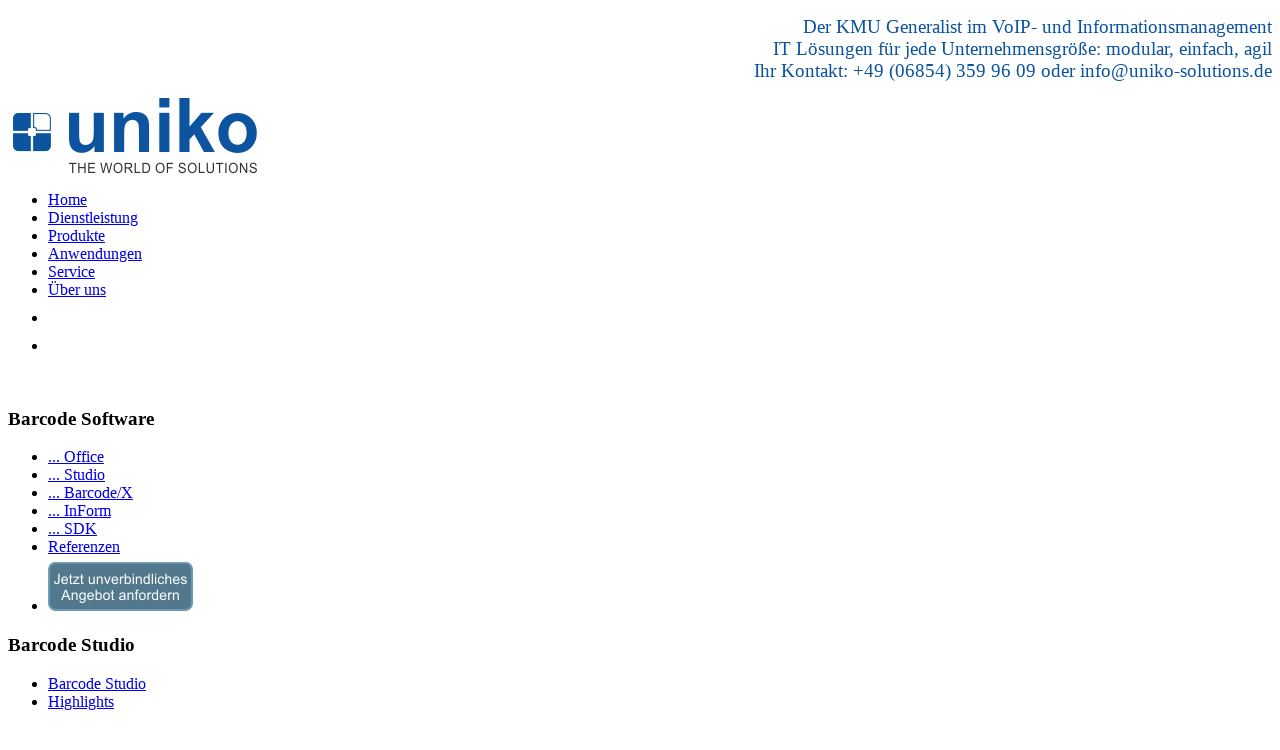

--- FILE ---
content_type: text/html; charset=utf-8
request_url: http://www.uniko-solutions.de/barcode-studio
body_size: 6413
content:
<!DOCTYPE html PUBLIC "-//W3C//DTD XHTML 1.0 Transitional//EN" "http://www.w3.org/TR/xhtml1/DTD/xhtml1-transitional.dtd">
<html xmlns="http://www.w3.org/1999/xhtml" xml:lang="de-de" lang="de-de" >
<head>
<link type="text/plain" rel="author" href="http://www.uniko-solutions.de/humans.txt" />
	  <base href="http://www.uniko-solutions.de/barcode-studio" />
  <meta http-equiv="content-type" content="text/html; charset=utf-8" />
  <meta name="keywords" content="Barcode, Designer, Studio, Barcode-Design, Spezialeffekt, Strichcode, Barcode-Etiketten, Barcode Studio" />
  <meta name="rights" content="uniko - The world of solutions" />
  <meta name="author" content="uniko - The world of solutions" />
  <meta name="description" content="uniko Barcode Studio als perfekte Unterstützung zum Erstellen von eigenen Barcodes in perfekter Qualität." />
  <meta name="generator" content="Joomla! - Open Source Content Management" />
  <title>Barcode Studio</title>
  <link href="/templates/lightbreeze-red/favicon.ico" rel="shortcut icon" type="image/vnd.microsoft.icon" />
  <link rel="stylesheet" href="/plugins/system/imagesizer/lbscripts/slimbox/slimbox.css" type="text/css" media="screen"  />
  <link rel="stylesheet" href="/components/com_coolfeed/assets/css/coolfeed.css" type="text/css" />
  <link rel="stylesheet" href="/components/com_coolfeed/assets/css/customize.css" type="text/css" />
  <link rel="stylesheet" href="/modules/mod_jpanel/assets/css/style.css" type="text/css" />
  <style type="text/css">
#sidejPanel_111_right .jpanelContent{height: 100%px; }#sidejPanel_111_right .jpanelContent{width: 300px; }#sidejPanel_111_right .jpanelHandle{background-color: #52788D; color: #FFFFFF; } #sidejPanel_111_right .jpanelContent{ border:1px solid #52788D; }#sidejPanel_111_right .jpanelContent{background-color: #FFFFFF; }#sidejPanel_111_right{right:-311px; top:25%;}
#sidejPanel_111_right .jpanelHandle p{margin: 0;}
#sidejPanel_111_right .jpanelHandle{border-radius:5px 0 0 5px;}
#sidejPanel_111_right .jpanelHandle, #sidejPanel_111_right .jpanelContent{float:right;}

  </style>
  <script src="/media/system/js/mootools-core.js" type="text/javascript"></script>
  <script src="/media/system/js/core.js" type="text/javascript"></script>
  <script src="/media/system/js/caption.js" type="text/javascript"></script>
  <script src="/media/system/js/mootools-more.js" type="text/javascript"></script>
  <script src="/plugins/system/imagesizer/lbscripts/slimbox/slimbox.js" type="text/javascript"></script>
  <script src="/components/com_coolfeed/assets/js/coolfeed.js" type="text/javascript"></script>
  <script src="http://ajax.googleapis.com/ajax/libs/jquery/1.7.2/jquery.min.js" type="text/javascript"></script>
  <script src="/modules/mod_jpanel/assets/js/jpanel.min.js" type="text/javascript"></script>
  <script type="text/javascript">
window.addEvent('load', function() {
				new JCaption('img.caption');
			});$jp.fn.textWidth = function(){
  var html_org = $jp(this).html();
  var html_calc = "<span>" + html_org + "</span>";
  $jp(this).html(html_calc);
  var width = $jp(this).find("span:first").width();
  $jp(this).html(html_org);
  return width;
};

	$jp(document).ready(function() {
		
		clickJpanel("#sidejPanel_111_right");
	});

  </script>

	<link rel="stylesheet" href="/templates/system/css/system.css" type="text/css" />
	<link rel="stylesheet" href="/templates/system/css/general.css" type="text/css" />
	<link rel="stylesheet" href="/templates/lightbreeze-red/css/template.css" type="text/css" />
	<link href='http://fonts.googleapis.com/css?family=Oswald' rel='stylesheet' type='text/css' />
	<script type="text/javascript" src="/templates/lightbreeze-red/js/sfhover.js"></script>

<script type="text/javascript">

  var _gaq = _gaq || [];
  _gaq.push(['_setAccount', 'UA-49740932-1']);
  _gaq.push(['_trackPageview']);

  (function() {
    var ga = document.createElement('script'); ga.type = 'text/javascript'; ga.async = true;
    ga.src = ('https:' == document.location.protocol ? 'https://ssl' : 'http://www') + '.google-analytics.com/ga.js';
    var s = document.getElementsByTagName('script')[0]; s.parentNode.insertBefore(ga, s);
  })();

</script>

</head>
<body>
<div id="wrapper">

	<div id="header">

		<!-- TopNav -->
				<div id="topnav">
					<div class="moduletable">
							
		<script type="text/javascript" src="https://www.google.com/jsapi"></script>
		<script type="text/javascript">
		google.load("language", "1");
		google.load("feeds", "1");
		</script>
		
		

<div class="custom"  >
	<p style="text-align: right;"><span style="color: #000000;"><span style="font-size: 14pt; color: #0c54a0;">Der KMU Generalist im VoIP- und Informationsmanagement</span><br /><span style="font-size: 14pt; color: #0c54a0;">IT Lösungen für jede Unternehmensgröße: modular, einfach, agil<br />Ihr Kontakt: +49 (06854) 359 96 09 oder info@uniko-solutions.de</span></span><span style="font-size: 14pt; color: #0c54a0;"><br /></span></p></div>
		</div>
	
		</div>
				


		<!-- Logo -->
		<div id="logo">
			
					<a href="/"><img src="/images/uniko_logo.gif"  alt="uniko - Der KMU Generalist im VoIP- und Informationsmanagement" /></a>
				
  		</div>
	
		<!-- Search -->
		<div id="search">		
			
		</div>
	</div>
	
	<div id="topmenu">
		
<ul class="menu">
<li class="item-102"><a href="/home" >Home</a></li><li class="item-106"><a href="/dienstleistungen" >Dienstleistung</a></li><li class="item-140"><a href="/produkte" >Produkte</a></li><li class="item-108"><a href="/softwareanwendung" >Anwendungen</a></li><li class="item-174"><a href="/service" >Service</a></li><li class="item-107"><a href="/uniko" >Über uns</a></li><li class="item-323"><a href="tel:+4968543599609" title="Rufen Sie uns an: +49 6854 359 96 09" ><img src="/images/Kontakt_Tel.png" alt="Anruf" /></a></li><li class="item-324"><a href="mailto:info@uniko-solutions.de?subject=Unverbindliche Anfrage" title="Schreiben Sie uns: info@uniko-solutions.de" ><img src="/images/Kontakt_Mail.png" alt="Mail" /></a></li></ul>

	</div>
	<br clear="all" />
	
	<!-- Breadcrumbs -->
	

	<!-- Left Menu -->
		<div id="leftmenu">
				<div class="moduletable">
					<h3>Barcode Software</h3>
					
<ul class="menu">
<li class="item-145"><a href="/barcode-office" >... Office</a></li><li class="item-149"><a href="/studio" >... Studio</a></li><li class="item-155"><a href="/barcode-x" >... Barcode/X</a></li><li class="item-156"><a href="/inform" >... InForm</a></li><li class="item-161"><a href="/sdk" >... SDK</a></li><li class="item-205"><a href="/barcode-referenzen" >Referenzen</a></li><li class="item-311"><a href="http://www.uniko-solutions.de/offertanfrage" title="Barcode Angebot unverbindliche anfordern" ><img src="/images/Unverbindliche_Offerte.jpg" alt="Barcode Angebot unverbindliche anfordern" /></a></li></ul>
		</div>
	
				<div class="moduletable">
					<h3>Barcode Studio</h3>
					
<ul class="menu">
<li class="item-148 current active"><a href="/barcode-studio" >Barcode Studio</a></li><li class="item-150"><a href="/highlights" >Highlights</a></li></ul>
		</div>
	
				<div class="moduletable">
					
<div class=""  >
	<div id="sidejPanel_111_right" class="jPanel">
	
		<div class="jpanelContent">
	<div><h2>Unverbindliche Angebotsanfrage</h2><p><span style="color: #000000;">Sie sind interessiert an Lösungen und Dienstleistungen von uniko?</span></p>
<p>Starten Sie jetzt Ihre unverbindliche Anfrage.</p>
<p><a href="/offertanfrage" target="_parent" title="Unverbindliche Offertanfrage">Zur unverbindlichen Angebotsanfrage</a></p>
<p>&nbsp;</p></div>		</div>
		
		<div class="jpanelHandle"><p><p>A</p><p>N</p><p>G</p><p>E</p><p>B</p><p>O</p><p>T</p></p></div>
		</div>
</div>
		</div>
	
	</div>
	

	<!-- Contents -->
		<div id="content-w2">	
		
			
		
<div id="system-message-container">
</div>
				
		<script type="text/javascript" src="https://www.google.com/jsapi"></script>
		<script type="text/javascript">
		google.load("language", "1");
		google.load("feeds", "1");
		</script>
		
		<div class="item-page">

	<h2>
			Übersicht Barcode Studio		</h2>








<h1>uniko Barcode Studio unterst&uuml;tzt Sie beim Erstellen von eigenen Barcodes in perfekter Qualit&auml;t.</h1>
<p><img src="/images/uniko barcode studio.gif" alt="" border="0" /></p>
<p>&nbsp;</p>
<p><strong><hr />Barcodes als Bitmap oder Vektorgrafik</strong></p>
<p>Die ben&ouml;tigten Barcodes werden einfach am Bildschirm editiert und angepasst. Spezialwissen ist dazu nicht n&ouml;tig. Die Ausgabe der Strichcodes erfolgt direkt am Drucker, als Bild (BMP, GIF, JPG, TIF, PNG), als Vektorgrafik (EPS, PDF, PostScript) oder in der Zwischenablage.</p>
<p>Die generierten Barcodes sind sofort f&uuml;r Ihre Zwecke einsetzbar: F&uuml;gen Sie die Barcode-Grafiken in Bildbearbeitungsprogramme, Datenbanken, Formulare oder beliebige Dokumente ein.</p>
<p><object width="500" height="344"><param name="movie" value="http://www.youtube.com/v/2qgGREIsp0c"></param><param name="allowFullScreen" value="true"></param><embed src="http://www.youtube.com/v/2qgGREIsp0c" type="application/x-shockwave-flash" allowfullscreen="true" width="500" height="344"></embed></object></p>
<p>&nbsp;</p>
<p><strong><hr />Garantierte Barcode-Qualit&auml;t</strong></p>
<p>uniko Barcode Studio bietet als besonderes Merkmal eine eingebaute Qualit&auml;tsvorschau. Diese zeigt die zu erwartende Barcodequalit&auml;t bereits w&auml;hrend des Entwurfs an und hilft so unlesbare Strichcodes zu vermeiden.</p>
<p>&nbsp;</p>
<p><strong><hr />Seriennummern, Datenimport, Batchbetrieb</strong></p>
<p>F&uuml;r das Erstellen von Barcode-Serien bietet Barcode Studio eine Reihe von M&ouml;glichkeiten. Sie k&ouml;nnen Seriennummern automatisch generieren lassen oder die Barcode-Daten von externen Dateien (TXT-, CSV-Dateien) importieren. Weiters kann uniko Barcode Studio auch auf Kommandozeile in automatisierte Abl&auml;ufe (etwa Batch-Jobs) leicht eingebunden werden.</p>
<p>&nbsp;</p>
<p><strong><hr />Vorkonfigurierte Barcodes</strong></p>
<p>uniko Barcode Studio enth&auml;lt sofort einsetzbare Strichcode-Vorlagen f&uuml;r EAN-13, EAN-8, UPC-A, UPC-E und Deutsche Post Data Matrix Premiumadress. In diesen Templates sind alle Barcodeeinstellungen exakt nach Spezifikation vorkonfiguriert.</p>
<p><img src="/images/uniko-barcode-studio.gif" alt="" border="0" /></p>
<p>&nbsp;</p>
<p><strong><hr />Assistent f&uuml;r Dateneingabe</strong></p>
<p>Mit einem Assistenten wird die Eingabe von Barcodedaten f&uuml;r 2D Barcodes wesentlich vereinfacht. Mobile Tagging Barcodes wie etwa Links f&uuml;r LinkedIn, Twitter, Facebook oder Webseiten lassen sich ebenso komfortabel erzeugen wie Barcodes f&uuml;r Visitenkarten im vCard oder meCard Format. Bei Bedarf werden mit Google oder Bitly gek&uuml;rzte URLs automatisch erzeugt. F&uuml;r industrielle Anwender erleichtern vordefinierte Application Identifiers (AI) die korrekte Erstellung von GS1 Barcodes.</p>
<p>&nbsp;</p>
<p><strong><hr />Barcodes mit Spezialeffekten</strong></p>
<p>Erstellen Sie moderne Barcode-Designs. Dazu f&uuml;gen Sie einfach Ihr eigenes Bild oder Logo in den Barcode ein. Zus&auml;tzlich werden Spezialeffekte durch die Auswahl der Zeichenmethode (Kreise, abgerundete Rechtecke, usw.) erzielt.</p>
<p>&nbsp;</p>
<p><strong><hr />Barcodedruck auf Etiketten</strong></p>
<p>Die generierten Strichcodes k&ouml;nnen auf standardisierte oder individuell definierte Etiketten gedruckt werden. Dazu bietet uniko Barcode Studio Avery sowie Avery/Zweckform als Vorlagen.</p>
<p>&nbsp;</p>
<p><strong><hr />F&uuml;r alle Betriebssysteme</strong></p>
<p>Barcode Studio ist f&uuml;r folgende Betriebssysteme erh&auml;ltlich:</p>
<ul>
<li>Microsoft Windows</li>
<li>Mac OS X</li>
<li>Linux und Unix.</li>
</ul> 
	
</div>

	</div>


	<!-- Right Menu -->
		

	<!-- Footer -->
	<div id="footer">
				
		<script type="text/javascript" src="https://www.google.com/jsapi"></script>
		<script type="text/javascript">
		google.load("language", "1");
		google.load("feeds", "1");
		</script>
		
		

<div class="custom"  style="background-image: url('/images/bg_footer.jpg')" >
	<hr />
<table style="border-style: hidden; border-collapse: collapse; width: 100%; background-color: #52788d;" cellspacing="0" cellpadding="0">
<tbody>
<tr style="height: 12.75pt;">
<td class="xl66" style="border-width: 0px 0.5pt 0.5pt; 0px; border-style: hidden; width: 60pt;" width="25%">
<h2><span style="color: #fffafa;"><strong>&nbsp;<span style="font-size: 12pt;">Kontakt</span></strong></span></h2>
</td>
<td class="xl66" style="border-width: 0px 0.5pt 0.5pt; 0px; border-style: hidden; width: 60pt;" width="25%">
<h2><a id="IT-Dienstleistungen"></a><span style="color: #fffafa; font-size: 12pt;"><strong>Dienstleistungen</strong></span></h2>
</td>
<td class="xl66" style="border-width: 0px 0.5pt 0.5pt; 0px; border-style: hidden; width: 60pt;" width="25%">
<h2><a id="Produkte"></a><span style="color: #fffafa; font-size: 12pt;"><strong>Produkte</strong></span></h2>
</td>
<td class="xl66" style="border-width: 0px 0.5pt 0.5pt; 0px; border-style: hidden; width: 60pt;" width="25%">
<h2><span style="color: #fffafa;"><strong><span style="font-size: 12pt;">Folgen Sie uns</span><br /></strong></span></h2>
</td>
</tr>
<tr style="height: 12.75pt;">
<td class="xl66" style="border-width: 0px 0.5pt 0.5pt; border-style: hidden; height: 12.75pt;" height="17">
<p><span style="color: #fffafa;">&nbsp; <span style="color: #ffffff;"><a id="uniko-IT-Dienstleistungen" style="color: #ffffff;"></a>uniko - The world of solutions</span></span></p>
</td>
<td class="xl66" style="border-width: 0px 0.5pt 0.5pt; border-style: hidden;">
<h3><span style="color: #ffffff;"><a id="ICT-Projektleitung" style="color: #ffffff;">KMU Beratung</a></span><span style="color: #fffafa;"><br /></span></h3>
</td>
<td class="xl66" style="border-width: 0px 0.5pt 0.5pt; border-style: hidden;">
<h3><span style="color: #ffffff;"><a href="/intrexx" id="Intrexx" style="color: #ffffff;">INTREXX: KMU Software</a></span></h3>
</td>
<td class="xl66" style="border-width: 0px 0.5pt 0.5pt; border-style: hidden;">
<p><span style="color: #fffafa;"><span style="color: #fffafa;"><a href="http://www.unikoschweiz.blogspot.ch/" target="_blank" title="Besuchen Sie unseren Blog auf unikoschweiz.blogspot.ch"><img src="/images/1sm_blogger.png" alt="1sm blogger" width="20" height="20" /></a>&nbsp; &nbsp; &nbsp; &nbsp;&nbsp; &nbsp; &nbsp; <a href="https://twitter.com/unikosolutions" target="_blank" title="Twittern Sie mit uns, abbonieren Sie unseren Kanal @unikosolutions"><span style="color: #fffafa;"><span style="color: #fffafa;"><span style="color: #fffafa;"><span style="color: #fffafa;"><span style="color: #fffafa;"><span style="color: #fffafa;"><img src="/cache/f/ef8f7090f15cc7c9b14123c990735f6b.png" alt="1sm twitter" width="23" height="20" /></span></span></span></span></span></span></a></span></span></p>
</td>
</tr>
<tr style="height: 12.75pt;">
<td class="xl66" style="border-width: 0px 0.5pt 0.5pt; border-style: hidden; height: 12.75pt;" height="17">
<p><span style="color: #fffafa;">&nbsp; Fliederstr. 17<br /></span></p>
</td>
<td class="xl66" style="border-width: 0px 0.5pt 0.5pt; 0px; border-style: hidden;">
<h3><a id="Business-Analyse"></a><span style="color: #fffafa;">Software Implementierung<br /></span></h3>
</td>
<td class="xl66" style="border-width: 0px 0.5pt 0.5pt; 0px; border-style: hidden;">
<h3><span style="color: #fffafa;"><span style="color: #ffffff;"><a href="/starface" id="STARFACE" style="color: #ffffff;">STARFACE: VoIP Telefonie</a></span></span></h3>
</td>
<td class="xl66" style="border-width: 0px 0.5pt 0.5pt; 0px; border-style: hidden;">
<p><span style="color: #fffafa;"><span style="color: #fffafa;"><span style="color: #fffafa;"><span style="color: #fffafa;"><span style="color: #fffafa;"><span style="color: #fffafa;"><span style="color: #fffafa;"><span style="color: #fffafa;"><span style="color: #fffafa;"><span style="color: #fffafa;"><span style="color: #fffafa;"><span style="color: #fffafa;"><span style="color: #fffafa;"><a href="https://www.xing.com/companies/uniko-theworldofsolutions" target="_blank" title="Firmenpräsentation von uniko auf Xing.com - Besuchen Sie uns"><img src="/cache/0/80c67fbb140fef05667a711db72842dc.png" alt="1sm xing" width="20" height="20" /></a></span></span></span></span></span></span>&nbsp;&nbsp; &nbsp; &nbsp; &nbsp;&nbsp; &nbsp;&nbsp; <a href="http://www.unikoschweiz.blogspot.ch/feeds/posts/default?alt=rss" target="_blank" title="Abbonieren Sie unseren RSS Blog über blogspot.ch"><span style="color: #fffafa;"><span style="color: #fffafa;"><img src="/images/1sm_rss.png" alt="1sm rss" width="20" height="20" /></span></span></a></span></span></span></span></span></span></span></p>
</td>
</tr>
<tr style="height: 12.75pt;">
<td class="xl66" style="border-width: 0px 0.5pt 0.5pt; border-style: hidden; height: 12.75pt;" height="17">
<p><span style="color: #fffafa;">&nbsp; <span style="color: #ffffff;"><a id="Graenichen" style="color: #ffffff;"></a>66649</span> <span style="color: #ffffff;"><a id="Graenichen-Schweiz" style="color: #ffffff;"></a>Oberthal</span></span></p>
</td>
<td class="xl66" style="border-width: 0px 0.5pt 0.5pt; 0px; border-style: hidden;">
<h3><a id="Requirements-Engineering"></a><span style="color: #fffafa;">Infrastruktur Lösungen<br /></span></h3>
</td>
<td class="xl66" style="border-width: 0px 0.5pt 0.5pt; 0px; border-style: hidden;">
<h3><a href="/barcode-office" id="TEC-IT"><span style="color: #fffafa;">TEC-IT: Barcode Software</span></a></h3>
</td>
<td class="xl66" style="border-width: 0px 0.5pt 0.5pt; 0px; border-style: hidden;">
<p><span style="color: #fffafa;"><span style="color: #fffafa;"><span style="color: #fffafa;"><span style="color: #fffafa;"><span style="color: #fffafa;"><span style="color: #fffafa;"><span style="color: #fffafa;"><span style="color: #fffafa;"><span style="color: #fffafa;"><span style="color: #fffafa;"><a class="linkthumb modal" target="_blank" rel="lightbox[id_1]" href="/images/1sm_tubmlr.png"><img src="/cache/8/0875c34d41e3106fa315c2b66e52b1d4.png" alt="1sm tubmlr" width="11" height="20" class="thumb" /></a></span></span></span></span></span></span> &nbsp; &nbsp; &nbsp; &nbsp; &nbsp; &nbsp; &nbsp; <a href="https://www.youtube.com/channel/UCUNVAqeWZ_xKywL_MqLV-mA" target="_blank" title="Unser youtube channel - Schauen und liken Sie"><span style="color: #fffafa;"><img src="/cache/8/0839203f7124c6005295f867bdfc8c38.png" alt="1sm youtube" width="25" height="20" /></span></a></span></span></span></span></p>
</td>
</tr>
<tr style="height: 12.75pt;">
<td class="xl66" style="border-width: 0px 0.5pt 0.5pt; border-style: hidden; height: 12.75pt;" height="17">
<p><span style="color: #ffffff;">&nbsp; <a href="tel:+4968543599609" style="color: #ffffff;" title="Telefonnummer uniko - The world of solutions">+49 6854 359 96 09</a></span></p>
</td>
<td class="xl66" style="border-width: 0px 0.5pt 0.5pt; 0px; border-style: hidden;">
<h3><span style="color: #fffafa;"><span style="color: #ffffff;">IP Telefonie Lösungen</span><br /></span></h3>
</td>
<td class="xl66" style="border-width: 0px 0.5pt 0.5pt; 0px; border-style: hidden;">
<h3><a href="/social-business" id="Intrexx-Share"><span style="text-decoration: underline;"><span style="color: #ffffff;">INTREXX SHARE: Social Software</span></span></a></h3>
</td>
<td class="xl66" style="border-width: 0px 0.5pt 0.5pt; 0px; border-style: hidden;">
<p><span style="color: #fffafa;"><span style="color: #fffafa;"><span style="color: #fffafa;"><a href="https://www.facebook.com/unikosolution/" target="_blank" title="Liken Sie uns in den sozialen Medien auf facebook.com"><img src="/cache/6/660ae6149faecf99712ce05b81a3cdf6.png" alt="1sm fb" width="19" height="20" /></a><span style="color: #fffafa;"> &nbsp; &nbsp; &nbsp; &nbsp; &nbsp;&nbsp; &nbsp; <a href="https://www.linkedin.com/company/uniko---the-world-of-solutions" target="_blank" title="Linked.com zeigt unsere Firmenpräsentation inkl. wichtiger News an"><img src="/cache/6/46b99f05bff0fbd2bbc41107343a69b5.png" alt="1sm in" width="19" height="20" /></a></span></span></span></span></p>
</td>
</tr>
<tr style="height: 12.75pt;">
<td class="xl66" style="border-width: 0px 0.5pt 0.5pt; border-style: hidden; height: 12.75pt;" height="17">
<p><span style="color: #fffafa;"><a href="mailto:info@uniko-solutions.de" title="info@uniko-solutions.de"><span style="color: #fffafa;">&nbsp; info@uniko-solutions.de</span></a></span></p>
</td>
<td class="xl66" style="border-width: 0px 0.5pt 0.5pt; 0px; border-style: hidden;">
<h3><a id="Systemintegration"></a><span style="color: #fffafa;">Systemintegration</span></h3>
</td>
<td class="xl66" style="border-width: 0px 0.5pt 0.5pt; 0px; border-style: hidden;">
<h3><span style="color: #ffffff;"><a href="/texterkennung" id="Abbyy" style="color: #ffffff;">ABBYY: Texterkennung (OCR)</a></span>: :</h3>
</td>
<td class="xl66" style="border-width: 0px 0.5pt 0.5pt; 0px; border-style: hidden;"><span style="color: #fffafa;"><span style="color: #fffafa;"><span style="color: #fffafa;"><span style="color: #fffafa;"><span style="color: #fffafa;"><span style="color: #fffafa;"><a href="https://vimeo.com/user50945162" target="_blank" title="Videos über uns und unsere Produkte sind auch auf Vimeo.com zu finden"><img src="/cache/e/ee5b1d8f7cc2fb185677ca22afdb936b.png" alt="1sm vimeo" width="21" height="20" /></a><span style="color: #fffafa;"> &nbsp; &nbsp; &nbsp; &nbsp;&nbsp; &nbsp;&nbsp; <a href="https://www.xing.com/companies/uniko-theworldofsolutions" target="_blank" title="Firmenpräsentation von uniko auf Xing.com - Besuchen Sie uns"><span style="color: #fffafa;"><span style="color: #fffafa;"><span style="color: #fffafa;"><span style="color: #fffafa;"><span style="color: #fffafa;"></span></span></span></span></span></a><a href="https://plus.google.com/+unikoCH" target="_blank" title="plus.google.com stellt die uniko News Plattform dar - besuchen Sie uns"><span style="color: #fffafa;"><span style="color: #fffafa;"><span style="color: #fffafa;"><span style="color: #fffafa;"><img src="/cache/4/e4f70c2b9136081c842b7d576d5e5b87.png" alt="1sm gplus" width="21" height="20" /></span></span></span></span></a></span></span></span></span></span></span></span></td>
</tr>
<tr style="height: 12.75pt;">
<td class="xl66" style="border-width: 0px 0.5pt 0.5pt; border-style: hidden; height: 12.75pt;" height="17">
<p><a href="http://www.uniko.ch/" id="uniko" title="IT Dienstleistungen-IP-Telefonanlagen-Unternehmenssoftware"><span style="color: #fffafa;"><span style="color: #fffafa;">&nbsp; www.uniko-solutions.de</span></span></a></p>
</td>
<td class="xl66" style="border-width: 0px 0.5pt 0.5pt; 0px; border-style: hidden;">
<h3><a id="Schulungen"></a><span style="color: #fffafa;">Schulungen</span></h3>
</td>
<td class="xl66" style="border-width: 0px 0.5pt 0.5pt; 0px; border-style: hidden;">
<h3><span style="color: #fffafa;"><span style="color: #ffffff;">UCC Software Telefonie</span><br /></span></h3>
</td>
<td class="xl66" style="border-width: 0px 0.5pt 0.5pt; 0px; border-style: hidden;"><span style="color: #fffafa;"></span></td>
</tr>
</tbody>
</table></div>

	</div>

	<div id="push"></div>

</div>


<div id="copyright">
	&copy;2026 uniko - Der KMU Generalist im VoIP- und Informationsmanagement | <a href="http://www.hurricanemedia.net">Designed by Hurricane Med</a><a href="http://www.koebt.dk">i</a><a href="http://www.saelg.dk">a</a><br/><div class="cp2"><img src="/templates/lightbreeze-red/images/copy02.jpg" alt="Copyright" /></div>
</div>	



<noscript><!-- free version of imagesizer - do not remove this link --><a title="Webdesign mit Joomla!" href="http://www.redim.de/">Webdesign Joomla!</a></noscript>
</body>
</html>